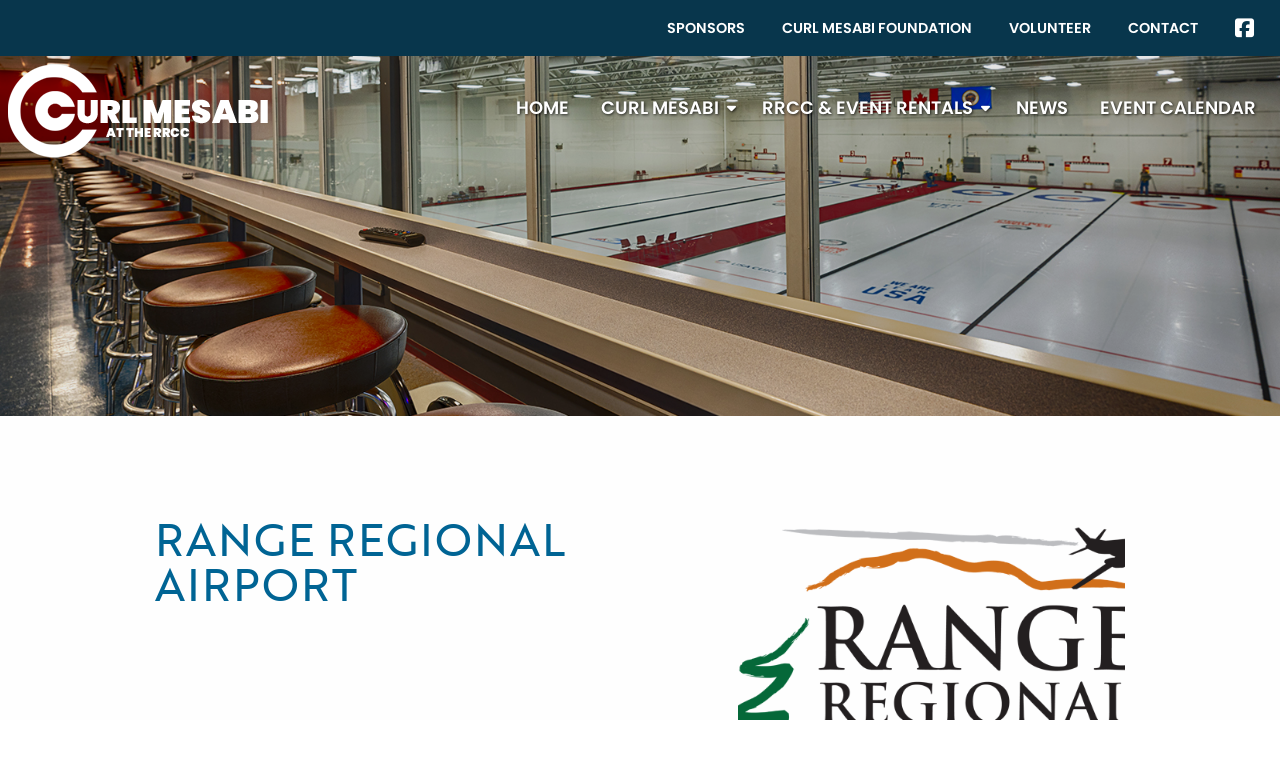

--- FILE ---
content_type: text/css
request_url: https://www.curlmesabi.com/wp-content/themes/curl-mesabi/style.css
body_size: 21586
content:
/*
Theme Name: Curl Mesabi
Theme URI: http://curlmesabi.com/
Description: This is the theme for Curl Mesabi
Author: Kimberly Kladivo
Author URI: http://wafisherinteractive.com/
License: 
License URI: 
Template: wafish
Version: 0.1
*/
@import url("../wafish/style.css");
@import url("//use.typekit.net/uks6ctj.css");
@import url("//maxst.icons8.com/vue-static/landings/line-awesome/line-awesome/1.3.0/css/line-awesome.min.css");
@import url("//cdn.jsdelivr.net/npm/slick-carousel@1.8.1/slick/slick.css");

html {
	scroll-behavior: smooth;
}
body {
	font-family: poppins, sans-serif;
	font-weight: 400;
	font-size: 18px;
	line-height:1.2em;
	color: #595959;
}
h1, h2, h3, h4, h5, h6 {
	font-family: brother-1816, sans-serif;
	text-transform: uppercase;
	color:  #006494;
	margin-bottom: .5em;
	line-height: 1em;
}
h1 {
	font-size: 2.5em;
}
h2 {
	font-size: 2.1em;
}
h3 {
	font-size: 1.8em;
}
h4 {
	font-size: 1.4em;
}
h5 {
	font-size: 1.2em;
}
h6 {
	font-size: 1.1em;	
}
p, ul, ol {
	margin-bottom: 10px;
	line-height: 1.4em;
}
p:last-child {
	margin-bottom: 0;
}
ul {
	list-style: disc;
	margin-left: 40px;	
}
ol {
	list-style: decimal;
	margin-left: 40px;	
}
strong, b {
	font-weight: 600;	
}
i, em {
	font-style: italic;
}
a {
	color: #006494;
}
a:hover {
	color: #931621;
}
.button {
	background: #006494;	
	text-transform: uppercase;
	letter-spacing: 1pt;
	font-weight: 600;	
	font-size: .8em;
	padding: 12px 20px;
	transition: all .2s linear;
}
.button:hover {
	background: #931621;
}
.button.red {
	background: #931621;
}
.button.red:hover {
	background: #006494;	
}
a.link {
	text-transform: uppercase;
	letter-spacing: 1pt;
	font-weight: 600;	
	font-size: .8em;
}
a.link i {
	transition: all .2s linear;
}
a.link:hover i {
	margin-left: 10px;	
}
.row {
	max-width:1200px;	
}
.row.full {
	max-width:1600px;
}	
.container {
	max-width:1400px;
	margin: 0 auto;	
}
.off-canvas-content {
	max-width: 1600px;
	margin: 0 auto;
	box-shadow: none;	
	position: relative;
}
.upper {
	background: #08364c;	
	text-align: right;
}
.upper-nav {
	display: inline-block;
	padding: 10px;
	
}
.upper-nav .menu, .upper-nav .menu li {
	display: inline-block;	
}
.upper-nav a {
	color: #fff;
	text-transform: uppercase;
	font-size: .8em;	
	font-weight: 600;
}
.upper-nav a.facebook {
	font-size: 1.2em;
	position: relative;
	top: 3px;	
	margin: 0 1rem;
	
}
.off-canvas-content > header {
	position: absolute;
	z-index: 3;
	width: 100%;
}
.top-bar, .top-bar ul {
	background: none;
	
}

.top-bar {
	max-width: 1400px;
	margin: 0 auto;	
}
.top-bar .dropdown.menu > li > a {
	color: #fff;
	text-transform: uppercase;	
	font-weight: 600;	
	padding: 35px 1rem;
	text-shadow: 1px 1px 3px rgba(0,0,0,0.77);
}
.menu li a:hover {
	opacity: .8;
}	
.dropdown.menu > li.is-dropdown-submenu-parent a {
	padding-right: 1.5em;	
}
.dropdown.menu > li.is-dropdown-submenu-parent > a::after {
	border: none;
	content: '\f0d7';
	color: #fff;
	text-shadow: 1px 1px 3px rgba(0,0,0,0.77);
	font-family:"FontAwesome";
	font-size: .8em;
	right: 1.3em;
	margin-top: -7px;
}

.dropdown.menu > li.opens-left > .is-dropdown-submenu {
	left: 0;
	right: auto;
	border: none;	
	margin-top: -20px;
}
.top-bar .menu .is-dropdown-submenu li a {
	padding: 10px 1rem;	
	text-transform: uppercase;
	font-weight: 600;	
	color: #fff;
	font-size: .9em;
	text-shadow: 1px 1px 3px rgba(0,0,0,0.77);
}

.orbit {
	background: #000;	
}
.orbit li img {
	opacity: .8;	
}
.orbit .orbit-caption {
	background: none;
	font-size: 2em;
	color: #fff;
	font-family: brother-1816, sans-serif;
	text-transform: uppercase;
	font-weight: 700;
	bottom: 100px;
	left: 5%;	
}
.main-content {
	background: url(images/house-bg-50.png) no-repeat 20% center;
	padding: 100px 20px;
}
.main-content h1, .page-id-130 .interior-content h1, .page-id-689 .interior-content h1 {
	margin-bottom: 0;	
	font-weight: 800;
	line-height: 1em;
	font-size: 2.5em;
	color:#08364c;
}
.main-content h1 + h2, .interior-content h1 + h2 {
	font-size: 1.6em;
	line-height: 1em;
}	
@media screen and (min-width:641px) {
	.split-screen {
		position: relative;	
		overflow: hidden;
		max-height:500px;
		margin-top: -20px;
	}
	.split-screen .left {
		background-repeat: no-repeat;
		background-size: cover;
		background-position: center left;
		width: 100%;
		height:500px;
		clip-path: polygon(59% 0, 0 0, 0 100%, 45% 100%);
		position: absolute;
		left: 0;
		z-index:2;
		transition: all .2s linear;
	}
	.split-screen .left.large {
		clip-path: polygon(75% 0, 0 0, 0 100%, 61% 100%);
	}
	.split-screen .left.small {
		clip-path: polygon(39% 0, 0 0, 0 100%, 25% 100%);
	}
	
	.split-screen .left img {
	  	position: absolute;
	  	top: 0; 
	  	left: 0;
	  	right: 0;
	  	bottom: 0;
	}
	.split-screen .right {
		background-repeat: no-repeat;
		background-size: cover;
		background-position: center right;
		width: 100%;
		height:500px;
		position: absolute;
		left: 0;
		top: 0;
		z-index:1;
	}
	.split-screen .caption {
		display: none;	
	}
	.split-screen .active .caption {
		display: block;
		position: absolute;
		background: rgba(11,48,65,.54);
		padding: 50px;
		bottom: 0;	
		width: inherit;
	}
	.split-screen .right.active .caption {
		right: 0;
	}
	.split-screen .active .caption .content {
		max-width: 50%;	
		width: 100%;
		color: #fff;
	}
	.split-screen .right.active .caption .content {
		float: right;
	}
	.split-screen .active .caption .content h3 {
		color: #fff;
		font-weight: 500;
	}
	.split-screen .active .caption .content a {
		color: #fff;	
		margin-top: 20px;
		display: block;
	}
	.divider {
		background: #fff;
		clip-path: polygon(59% 0, 58% 0, 44% 100%, 45% 100%);
		position: relative;
		width: 100%;
		margin-top: -1px;
		height: 502px;
		z-index: 3;
		transition: all .2s linear;
	}
	.divider.movedright {
		clip-path: polygon(75% 0, 74% 0, 60% 100%, 61% 100%);	
	}
	.divider.movedleft {
		clip-path: polygon(39% 0, 38% 0, 24% 100%, 25% 100%);	
	}
}
.latest-news, .events {
	text-align: center;
	padding: 100px 20px;	
}
.events.inner {
	padding-top: 0;	
}
.latest-news .row, .events > .row {
	text-align: left;	
	margin-top: 40px;
}
.latest-news h3, .events h3  {
	font-weight: 500;
}
.latest-news .link {
	line-height: 32px;
}
.post .content {
	padding: 30px 20px 0;	
}
.post a.title {
	display: block;	
	text-transform: uppercase;
	font-size: 1.3em;
	color: #006494;
	font-weight: 600;
	margin-bottom: 20px;
}
.column.post .content p {
	font-size: .9em;
	margin-bottom: 20px;	
}
.feature-boxes .columns {
	position: relative;	
	background: #000;
	overflow: hidden;
	min-height: 300px;
}
.feature-boxes img {
	position:absolute;
	top: 0;
	left: 0;
	right: 0;
	bottom: 0;	
	opacity: .8;
	z-index: 1;	
}
.feature-boxes .columns .caption {
	position: relative;
	z-index: 2;	
	padding: 50px;
	color: #fff;
	height: 100%;
	text-transform: uppercase;
	font-weight: 600;	
}
.feature-boxes .columns .caption h4 {
	color: #fff;	
	font-weight: 600;
	margin-bottom: 20px;
	font-size: 1.6em;
}
.feature-boxes .columns .caption .button {
	position: absolute;
	bottom:50px;
	right: 50px;
	margin-bottom: 0;	
}
.events .content {
	padding: 0 0 20px 0;	
}
.events .content .title {
	display: block;
	margin-bottom: 10px;	
	font-size: 1.4em;
	text-transform: uppercase;
	line-height: 1.1em;
	font-family: brother-1816, sans-serif;
	font-weight: 500;
	color: #006494;
}
.events .content .date-location {
	text-transform: uppercase;
	font-size: .875em;
	margin-bottom: 15px;
	font-weight: 500;
	display: block;
}
.wide-divider {
	background: url(images/upper-footer.jpg) no-repeat center center;
	background-size: cover;
	background-attachment: fixed;
	height: 400px;
}
.interior-image {
	background: #000;
}
.interior-image img {
	opacity: .9;	
}
.sponsors {
	text-align: center;
	padding: 100px 50px;	
}
.sponsors h3 {
	font-weight: 500;
	margin-bottom: 40px;
}	
.sponsors .carousel .slick-arrow {
	top: 50%;
	transform: translateY(-50%);
	font-size: 4em;
	position: absolute;	
	color: #006494;
	opacity: .4;
}
.sponsors .carousel .slick-arrow:hover {
	opacity: 1;
}
.sponsors .carousel .slick-arrow.prev {
	left: -50px;	
}
.sponsors .carousel .slick-arrow.next {
	right: -50px;	
}
.sponsors .carousel .item {
	padding: 0 20px;
	text-align: center;	
	display: table-cell;
	vertical-align: middle;
}
.sponsors .carousel .item a {
	vertical-align: middle;
	display: block;
}
.sponsors .carousel .item img {
	max-height: 65px;
	width: auto;
	
}
.sponsors .button {
	margin-top: 50px;	
}
footer {
	background-color: #0e3b51;
	color: #fff;
	padding: 50px 20px;
	font-size: .9em;
}
footer a, .copyright a {
	color: #fff;
}
footer .footer-heading {
	font-size: 1.5em;
	text-transform: uppercase;
	font-weight: 600;
	margin-bottom: 10px;	
	display: block;
}
footer .footer.menu > li {
	display: inline-block;
	width: 	calc(98% / 3);
	padding: 0;
	vertical-align: top;
	
}
footer .footer.menu > li > a {
	padding: 0;	
	text-transform: uppercase;
	font-weight: 600;
	margin: 0 0 5px;
	line-height: 1.4em;
	display: block;
	font-size: 1.1em;
}
footer .footer.menu > li ul, footer p {
	list-style: none;
	margin-left: 0;	
	line-height: 1.2em;
}
footer a:hover {
	color: #fff;
	opacity: .8;	
}
footer .logo img {
	max-height: 120px;	
	float: right;
}
.copyright {
	width: 100%;
	font-size: .8em;
	text-align: center;
	background: #0e2c3b;
	color: #fff;
	padding: 20px;
}
.add-cookie {
	display: none;
}
.gallery {
	margin-bottom: 40px;
}
.gallery .gallery-item {
	text-align: center;
	padding-bottom: 20px;		
}
.gallery .thumbnail {
	margin-bottom: 5px;	
}
.gallery .caption {
	font-size: .7em;

}
#gdpr {
	position: fixed;
	bottom: 0;
	background: #000;
	color: #fff;
	padding: 20px;
	text-align: center;
	font-size: .8em;
	width: 100%;	
}
#gdpr .close-cookie-banner {
	float: right;
	color: #fff;
	font-weight: 700;
}
#lightgallery  {
	margin-top:40px;	
}
#lightgallery div img {
	cursor: pointer;
}

.interior-content {
	padding: 100px 20px;	
}
.circle img {
	clip-path: circle(50% at 50% 50%);
}
.text-center {
	text-align: center;	
	margin-bottom: 50px;
}
.inner-section {
	padding: 100px 20px;	
}
.inner-section.gold-sponsors {
	padding-bottom: 0;
}	
.inner-section h2 {
	margin-bottom: 30px;	
}
.inner-section.center {
	text-align: center;	
}
#open-registration {
	margin-top: 100px;	
}
#board, #pro-shop, .fees, .leagues, .features {
	background: #f6f6f6;	
}
#board .member, .leagues .column {
	margin-bottom: 30px;	
}
#board .member .content, .leagues .column .content {
	padding: 20px;
	background: #fff;	
}
.spaces {
	text-align: center;	
	padding-top: 0;
}
.spaces .column .content {
	padding: 40px 20px;	
}
.spaces .column .circle {
	margin: 20px;
}
#board .member .name, .leagues .column .title {
	display: block;
	margin-bottom: .5em;
	font-family: brother-1816, sans-serif;
	font-size: 1.3em;
	color: #006494;
}
#board .member .name, .leagues .column .title, .spaces .column .title {
	display: block;
	margin-bottom: .5em;
	font-family: brother-1816, sans-serif;
	font-size: 1.3em;
	color: 	#08364c;
	font-weight: 600;
}
#board .member .title, .coord-title, .spaces .space-meta {
	display: block;
	margin-bottom: .5em;
	text-transform: uppercase;
	font-size: .9em;
	color: #931621;
	font-weight: 600;
}
.coordinators ul {
	list-style: none;	
	margin-left: 0;
}
.leagues .column .must-know  {
	font-size: .8em;
	margin-bottom: 20px;
		
}
.spaces .price {
	color: #006494;
	font-size: 1.2em;
	font-weight: 500;
	margin-bottom: .5em;
	display: block;
}
.em.em-modal .em-modal-popup header {
	position:relative; 
}
@media screen and (min-width:640px) {
	.vert-align {
		top: 50%;
		transform: translateY(-50%);
		position:relative;	
	}
}
.column.event {
	margin-bottom: 1.875rem;	
}
.single-event .sidebar .button {
	display: block;
	width: 100%;
	margin: 20px 0;
}
.sidebar div.contact {
	margin-bottom: 30px;
	padding: 20px;
	background: #f6f6f6;	
}
.sidebar div.contact h3 {
	font-size: 1.3em;	
	font-weight: 600;
}
.em-search-wrapper {
	display: none;	
}
.row.events {
	padding: 0;
	margin-top: 50px;	
}
.event .content {
	text-align: left;	
}
.calendar, #em-wrapper, #ui-datepicker-div {
	display: none;	
}
.calendar.open, #em-wrapper.open {
	display: block;	
}
.calendar .wpfc-calendar-wrapper *, .calendar .ui-selectmenu-menu {
	font-size: 16px!important;
}

.calendar .fc .fc-row .fc-content-skeleton td, .calendar .fc .fc-row .fc-helper-skeleton td {
	background: none!important;
	border-left: 1px solid #ddd;
	border-right: 1px solid #ddd;
}
.calendar .fc .fc-row .fc-content-skeleton table, .calendar .fc .fc-row .fc-content-skeleton table tbody, .calendar .fc .fc-row .fc-content-skeleton table thead {
	border-color: transparent;	
	background: none;
}
.calendar .fc-ltr .fc-basic-view .fc-day-top .fc-day-number, .calendar .fc td, .calendar .fc th {
	font-weight: 400;
	color: #006494;
	font-family: 'poppins', sans-serif;
}
.calendar .wpfc-calendar-wrapper h2 {
	font-size: 2.2em!important;	
}
.calendar .fc-header-toolbar {
	margin: 50px 0;
}
.calendar .ui-state-highlight, .calendar .ui-widget-content .ui-state-highlight, .calendar .ui-widget-header .ui-state-highlight {
	background:#f6f6f6;
	border: none;	
}
.calendar .fc-basic-view .fc-body .fc-row {
	min-height: 8em;	
}
.ui-selectmenu-menu {
	max-width: 300px;	
	z-index: 3;
}
.ui-button .ui-icon.ui-icon-circle-triangle-w {
	background: none;
}
.ui-button .ui-icon.ui-icon-circle-triangle-w:after {
	content: '\f104';
	    font-family: 'Line Awesome Free';
    font-weight: 900;
}
.ui-button:hover.ui-icon.ui-icon-circle-triangle-w, .ui-button:focus .ui-icon.ui-icon-circle-triangle-w,
.ui-button:hover.ui-icon.ui-icon-circle-triangle-e, .ui-button:focus .ui-icon.ui-icon-circle-triangle-e {
	background: none;	
}
.ui-button .ui-icon.ui-icon-circle-triangle-e {
	background: none;
}
.ui-button .ui-icon.ui-icon-circle-triangle-e:after {
	content: '\f105';
	    font-family: 'Line Awesome Free';
    font-weight: 900;
}
.ui-widget, .ui-widget input, .ui-widget select, .ui-widget textarea, .ui-widget button {
	font-family: 'poppins', sans-serif!important;
}
#event-categories-menu {
	list-style: none!important;
	margin-left: 0!important;	
	font-size: 16px;
}
.blog-entry {
	margin-bottom: 30px;
	border-bottom: none;	
}
.blog-entry h2 {
	font-size: 1.75em;	
	margin-bottom: 10px;
}
.blog-entry h2 a {
	color: #931621;
}
.funds {
	margin: 100px 20px;
}	
.additional-content {
	margin-bottom: 100px;
}
.accordion-title {
	padding: 15px 1.5rem;
	font-size: 1.3em;
	text-transform: uppercase;
	background: #006494;
	font-weight: 500;
	color: #fff;
}
.accordion-title::before {
	margin-top: -.8rem;
}
.is-active > .accordion-title::before {
	margin-top: -.9rem;
}
.is-active > .accordion-title, .accordion-title:focus, .accordion-title:hover {
	background: #931621;
	color: #fff;	
}
.accordion-content {
	color: #595959;
	padding: 20px;
}
.in-memory-of {
	background: #f6f6f6;
	padding: 30px;	
	margin-top: 100px;
}
.standings {
	width: 100%;
	height: 0;
	padding-bottom: 60%;
	position: relative;	
}
.standings iframe {
	position: absolute;
    top: 0;
    left: 0;
    width: 100%;
    height: 100%;
}
section .gform_wrapper.gravity-theme .gfield_label {
	color: #006494;
	font-weight: 600;
}
.gfield_radio .gchoice {
	display: inline-block
}
input[type="checkbox"], input[type="radio"] {
	margin-bottom: 0;	
}
.gform_wrapper.gravity-theme .gfield-choice-input+label {
	color: #595959;	
}
section p.red, section span.red {
	color: #931621;
}
.gfield {
	margin-bottom: 20px;
}
.gfield.gsection {
	margin-bottom: 10px;
}
.gfield_html_formatted {	
	font-size: 15px;
}
h3.gsection_title {
	margin-bottom: 0;
	margin-top: 20px;	
	color: #931621;
}
body .gform_wrapper.gravity-theme .gfield_header_item, body .gform_wrapper.gravity-theme .gform_fileupload_rules, body .gform_wrapper.gravity-theme .ginput_complex label, body .gform_wrapper.gravity-theme .gfield_label {
	font-size: .8em!important;
	color: #595959;	
}
.gform_wrapper.gravity-theme input[type=color], .gform_wrapper.gravity-theme input[type=date], .gform_wrapper.gravity-theme input[type=datetime-local], .gform_wrapper.gravity-theme input[type=datetime], .gform_wrapper.gravity-theme input[type=email], .gform_wrapper.gravity-theme input[type=month], .gform_wrapper.gravity-theme input[type=number], .gform_wrapper.gravity-theme input[type=password], .gform_wrapper.gravity-theme input[type=search], .gform_wrapper.gravity-theme input[type=tel], .gform_wrapper.gravity-theme input[type=text], .gform_wrapper.gravity-theme input[type=time], .gform_wrapper.gravity-theme input[type=url], .gform_wrapper.gravity-theme input[type=week], .gform_wrapper.gravity-theme select, .gform_wrapper.gravity-theme textarea, .gform_wrapper.gravity-theme select {
	background-color: #fff;
	box-shadow: none;	
	border-color: #ccc;
	color: #595959;
}
.gform_wrapper.gravity-theme select {
	background: url(images/down-caret.png) no-repeat 98% center;	
}
.gform-theme-datepicker:not(.gform-legacy-datepicker) .ui-datepicker-header select {
	background: none;	
}
.gform-theme-datepicker:not(.gform-legacy-datepicker) .ui-datepicker-header select:after {
	content: '\f107';
	font-family: 'Line Awesome Free';
    font-weight: 900;
}
body .gform_wrapper.gravity-theme .gfield_consent_description {
	border: none;
	padding: 0;
	color: #931621;
	font-size: 1em;
	font-weight: 600;
}
.single-league .coordinators {
	background: #f6f6f6;
	padding: 20px;	
}
.single-league .coordinators .coord-title {
	font-size: 1.3em;
	margin-bottom: 20px;	
}
.single-league .coordinators .button {
	width: 100%;
	margin-top: 20px;
	margin-bottom: 0;	
}

.single-league h3 {
	margin-top: 30px;
}
.single-league .must-know {
	font-weight: 600;
	color: #931621;
	text-transform: uppercase;
	margin-bottom: 20px;
}
.event-meta {
	margin-bottom: 20px;
}	
.price {
		
}
section.inner-section.sponsors {
	padding-top: 0;	
}
section.sponsors .column.sponsor .content {
	padding: 20px;	
	text-transform: uppercase;
	color: #931621;
	font-size: 1.2em;
	font-weight: 500;
	display: table-cell;
	vertical-align: middle;
	text-align: center;
	width:inherit;
}

section.sponsors .column.sponsor img {
	max-height: 120px;
	width: auto;
	vertical-align: middle;
}	
.teams-list {
	margin-bottom: 100px;	
}
.teams-list .team {
	margin-top: 10px;
	padding: 20px;
	background: #f6f6f6;	
}
section.event-sponsors {
	margin-bottom: 50px;	
}
ul.logos {
	list-style: none;
	margin-left: 0;
	
}
ul.logos li.logo {
	width: calc(100% / 3);	
	padding: 10px;
	display: inline-block;
	text-align:center;
	float: left;
}
ul.logos li.logo img {
	max-width: 100%;	
	max-height: 80px;
}
@media screen and (max-width:1024px) {
	footer {
		text-align: center;
	}
	footer .large-5 {
		margin-bottom: 20px;	
	}
	.top-bar-title a img {
		max-height: 80px;	
	}
	.top-bar-right a {
		line-height: 80px;
		font-size: 1.5em;
		color: #fff;
		padding-right: 10px;
	}
	.off-canvas, body {
		background-color:#08364c;	
	}
	.off-canvas {
		padding: 20px;	
	}
	.menu > li > a {
		text-transform: uppercase;
		font-weight: 500;	
		color: #fff;
	}
	.menu > li > ul {
		list-style: none;
		margin-left: 30px;
	}
	.menu > li > ul > li a {
		text-transform: uppercase;
		font-weight: 500;	
		color: #fff;
		font-size: .9em;
	}
	iframe {
		max-width: 100%;	
	}
	.orbit .orbit-caption { 
		bottom: 20px;
		left: 20px;
		line-height: 1.2em;	
	}
}	
@media screen and (max-width:640px) {
	#wpadminbar {
		position: fixed!important;	
	}	
	h1 {
		font-size: 2em;	
	}
	h2 {
		font-size: 1.8em;	
	}
	h3 {
		font-size: 1.6em;	
	}
	h4 {
		font-size: 1.4em;	
	}
	.top-bar .top-bar-right {
		width: 50px;	
		text-align: right;
	}
	.top-bar-right a {
		line-height: 50px;	
		font-size: 1.4em;
		padding-right: 10px;
	}
	.top-bar-title a img {
		max-height: 50px;	
	}
	.orbit img {
		max-width:900px;	
	}
	.main-content {
		padding: 60px 20px;
		background-position: center center;	
	}
	.interior-content {
		padding: 50px 20px;	
	}
	.interior-image {
		overflow:hidden;
	}
	.interior-image img {
		max-width: 900px;	
	}
	.split-screen .divider {
		height: 40px;	
	}
	.split-screen > div {
		background-size: cover;	
		padding: 20px;
	}
	.split-screen .caption {
		background: rgba(11,48,65,.74);
		padding: 20px;
		color: #fff;
	}
	.split-screen .caption h3, .split-screen .caption a {
		color: #fff;	
	}
	.column.post {
		margin-bottom: 1.875rem;	
	}
	.feature-boxes .columns {
		min-height: auto;	
		margin-bottom: 40px;
	}
	.feature-boxes .columns:last-of-type {
		margin-bottom: 0;
	}	
	.feature-boxes img {
		opacity: .6;
	}	
	.feature-boxes .columns .caption {
		padding: 20px;	
	}
	.feature-boxes .columns .caption .button {
		position: relative;
		bottom: auto;
		right: auto;	
	}
	.latest-news, .events {
		padding: 50px 20px;	
	}
	 .sponsors {
		padding: 50px;	
	}

	.events img {
		margin-bottom: 1.875rem;	
	}
	.sponsors .carousel .item {
		display: block;	
	}
	.sponsors .carousel .item a {
		width: 100%;
	}
	.sponsors .carousel .item img {
		width: auto;
		margin: 0 auto;
		min-height: auto;	
	}
	footer .footer.menu > li {
		width: 100%;
		margin-bottom: 20px;	
	}
	footer .footer.menu > li:last-of-type {
		margin-bottom: 0;	
	}
	.inner-section {
		padding: 60px 20px;	
	}
	.circle {
		margin: 20px 0;	
	}
	section.sponsors .column.sponsor .content {
		font-size: .9em;	
	}
	.blog-entry img {
		margin-bottom: 20px;	
	}
	.fc-toolbar.fc-header-toolbar {
	}
	.calendar .wpfc-calendar-wrapper.fc-toolbar .fc-left {
		float: none;	
	}
	.calendar .wpfc-calendar-wrapper .fc-toolbar .fc-right {
		float: none;	
	}
	.calendar .wpfc-calendar-wrapper .fc-toolbar .fc-right .fc-button-group {
		margin-top: 10px;
		margin-bottom: 20px;
	}
}
#gfield_description_4_14 {
	font-weight: 600;
	color: #931621;
}
.gform_card_icon_amex {
	display:none;
}